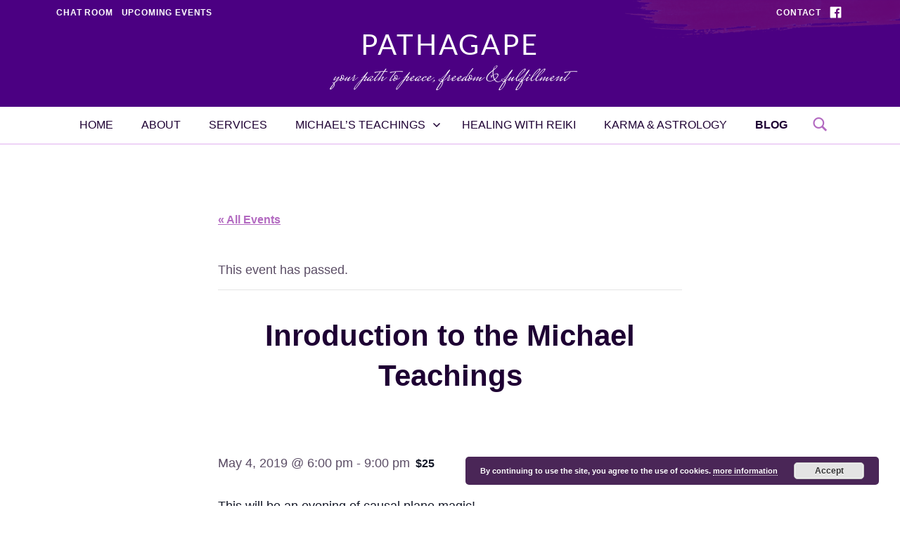

--- FILE ---
content_type: text/html; charset=UTF-8
request_url: https://www.pathagape.com/event/may-4-michael-teachings-channeling-meetup-san-diego-ca/
body_size: 18323
content:
<!doctype html>
<html id="master" lang="en-US">
<head>
	<meta charset="UTF-8">
	<meta name="viewport" content="width=device-width, initial-scale=1">
	<link rel="profile" href="http://gmpg.org/xfn/11">

	<link rel='stylesheet' id='tribe-events-views-v2-bootstrap-datepicker-styles-css' href='https://www.pathagape.com/wp-content/plugins/the-events-calendar/vendor/bootstrap-datepicker/css/bootstrap-datepicker.standalone.min.css?ver=6.15.13' type='text/css' media='all' />
<link rel='stylesheet' id='tec-variables-skeleton-css' href='https://www.pathagape.com/wp-content/plugins/the-events-calendar/common/build/css/variables-skeleton.css?ver=6.10.1' type='text/css' media='all' />
<link rel='stylesheet' id='tribe-common-skeleton-style-css' href='https://www.pathagape.com/wp-content/plugins/the-events-calendar/common/build/css/common-skeleton.css?ver=6.10.1' type='text/css' media='all' />
<link rel='stylesheet' id='tribe-tooltipster-css-css' href='https://www.pathagape.com/wp-content/plugins/the-events-calendar/common/vendor/tooltipster/tooltipster.bundle.min.css?ver=6.10.1' type='text/css' media='all' />
<link rel='stylesheet' id='tribe-events-views-v2-skeleton-css' href='https://www.pathagape.com/wp-content/plugins/the-events-calendar/build/css/views-skeleton.css?ver=6.15.13' type='text/css' media='all' />
<link rel='stylesheet' id='tec-variables-full-css' href='https://www.pathagape.com/wp-content/plugins/the-events-calendar/common/build/css/variables-full.css?ver=6.10.1' type='text/css' media='all' />
<link rel='stylesheet' id='tribe-common-full-style-css' href='https://www.pathagape.com/wp-content/plugins/the-events-calendar/common/build/css/common-full.css?ver=6.10.1' type='text/css' media='all' />
<link rel='stylesheet' id='tribe-events-views-v2-full-css' href='https://www.pathagape.com/wp-content/plugins/the-events-calendar/build/css/views-full.css?ver=6.15.13' type='text/css' media='all' />
<link rel='stylesheet' id='tribe-events-views-v2-print-css' href='https://www.pathagape.com/wp-content/plugins/the-events-calendar/build/css/views-print.css?ver=6.15.13' type='text/css' media='print' />
<meta name='robots' content='index, follow, max-image-preview:large, max-snippet:-1, max-video-preview:-1' />

	<!-- This site is optimized with the Yoast SEO Premium plugin v20.10 (Yoast SEO v26.6) - https://yoast.com/wordpress/plugins/seo/ -->
	<title>Inroduction to the Michael Teachings - PathAgape</title>
	<link rel="canonical" href="https://www.pathagape.com/event/may-4-michael-teachings-channeling-meetup-san-diego-ca/" />
	<meta property="og:locale" content="en_US" />
	<meta property="og:type" content="article" />
	<meta property="og:title" content="Inroduction to the Michael Teachings" />
	<meta property="og:description" content="This will be an evening of causal plane magic! There will be an introduction to The Michael Teachings by long-time Michael student, Allan Conrad: Michael Teachings 101. Following the introduction, I will channel Michael on a topic (TBD), with time afterward when Michael will answer questions from selected audience members. Come get your causal plane on!" />
	<meta property="og:url" content="https://www.pathagape.com/event/may-4-michael-teachings-channeling-meetup-san-diego-ca/" />
	<meta property="og:site_name" content="PathAgape" />
	<meta property="article:modified_time" content="2019-02-16T20:56:07+00:00" />
	<meta name="twitter:card" content="summary_large_image" />
	<script type="application/ld+json" class="yoast-schema-graph">{"@context":"https://schema.org","@graph":[{"@type":"WebPage","@id":"https://www.pathagape.com/event/may-4-michael-teachings-channeling-meetup-san-diego-ca/","url":"https://www.pathagape.com/event/may-4-michael-teachings-channeling-meetup-san-diego-ca/","name":"Inroduction to the Michael Teachings - PathAgape","isPartOf":{"@id":"https://www.pathagape.com/#website"},"datePublished":"2019-02-15T10:12:22+00:00","dateModified":"2019-02-16T20:56:07+00:00","breadcrumb":{"@id":"https://www.pathagape.com/event/may-4-michael-teachings-channeling-meetup-san-diego-ca/#breadcrumb"},"inLanguage":"en-US","potentialAction":[{"@type":"ReadAction","target":["https://www.pathagape.com/event/may-4-michael-teachings-channeling-meetup-san-diego-ca/"]}]},{"@type":"BreadcrumbList","@id":"https://www.pathagape.com/event/may-4-michael-teachings-channeling-meetup-san-diego-ca/#breadcrumb","itemListElement":[{"@type":"ListItem","position":1,"name":"Home","item":"https://www.pathagape.com/"},{"@type":"ListItem","position":2,"name":"Events","item":"https://www.pathagape.com/upcoming-events/"},{"@type":"ListItem","position":3,"name":"Inroduction to the Michael Teachings"}]},{"@type":"WebSite","@id":"https://www.pathagape.com/#website","url":"https://www.pathagape.com/","name":"PathAgape","description":"Your Path to Peace, Freedom &amp; Fulfillment","potentialAction":[{"@type":"SearchAction","target":{"@type":"EntryPoint","urlTemplate":"https://www.pathagape.com/?s={search_term_string}"},"query-input":{"@type":"PropertyValueSpecification","valueRequired":true,"valueName":"search_term_string"}}],"inLanguage":"en-US"},{"@type":"Event","name":"Inroduction to the Michael Teachings","description":"This will be an evening of causal plane magic! There will be an introduction to The Michael Teachings by long-time Michael student, Allan Conrad: Michael Teachings 101. Following the introduction, I will channel Michael on a topic (TBD), with time afterward when Michael will answer questions from selected audience members. Come get your causal plane on!","url":"https://www.pathagape.com/event/may-4-michael-teachings-channeling-meetup-san-diego-ca/","eventAttendanceMode":"https://schema.org/OfflineEventAttendanceMode","eventStatus":"https://schema.org/EventScheduled","startDate":"2019-05-04T18:00:00-07:00","endDate":"2019-05-04T21:00:00-07:00","location":{"@type":"Place","name":"Sleep Bedder at Sommeil 2867 El Cajon Blvd, North Park, San Diego, CA 92104","description":"","url":"","address":{"@type":"PostalAddress","addressRegion":"CA","addressCountry":"United States"},"telephone":"6192872337","sameAs":""},"offers":{"@type":"Offer","price":"25","priceCurrency":"USD","url":"https://www.pathagape.com/event/may-4-michael-teachings-channeling-meetup-san-diego-ca/","category":"primary","availability":"inStock","validFrom":"2019-02-15T00:00:00+00:00"},"@id":"https://www.pathagape.com/event/may-4-michael-teachings-channeling-meetup-san-diego-ca/#event","mainEntityOfPage":{"@id":"https://www.pathagape.com/event/may-4-michael-teachings-channeling-meetup-san-diego-ca/"}}]}</script>
	<!-- / Yoast SEO Premium plugin. -->


<link rel='dns-prefetch' href='//www.pathagape.com' />
<link rel="alternate" type="application/rss+xml" title="PathAgape &raquo; Feed" href="https://www.pathagape.com/feed/" />
<link rel="alternate" type="application/rss+xml" title="PathAgape &raquo; Comments Feed" href="https://www.pathagape.com/comments/feed/" />
<link rel="alternate" type="text/calendar" title="PathAgape &raquo; iCal Feed" href="https://www.pathagape.com/upcoming-events/?ical=1" />
<link rel="alternate" type="application/rss+xml" title="PathAgape &raquo; Inroduction to the Michael Teachings Comments Feed" href="https://www.pathagape.com/event/may-4-michael-teachings-channeling-meetup-san-diego-ca/feed/" />
<link rel="alternate" title="oEmbed (JSON)" type="application/json+oembed" href="https://www.pathagape.com/wp-json/oembed/1.0/embed?url=https%3A%2F%2Fwww.pathagape.com%2Fevent%2Fmay-4-michael-teachings-channeling-meetup-san-diego-ca%2F" />
<link rel="alternate" title="oEmbed (XML)" type="text/xml+oembed" href="https://www.pathagape.com/wp-json/oembed/1.0/embed?url=https%3A%2F%2Fwww.pathagape.com%2Fevent%2Fmay-4-michael-teachings-channeling-meetup-san-diego-ca%2F&#038;format=xml" />
<style id='wp-img-auto-sizes-contain-inline-css' type='text/css'>
img:is([sizes=auto i],[sizes^="auto," i]){contain-intrinsic-size:3000px 1500px}
/*# sourceURL=wp-img-auto-sizes-contain-inline-css */
</style>
<link rel='stylesheet' id='tribe-events-v2-single-skeleton-css' href='https://www.pathagape.com/wp-content/plugins/the-events-calendar/build/css/tribe-events-single-skeleton.css?ver=6.15.13' type='text/css' media='all' />
<link rel='stylesheet' id='tribe-events-v2-single-skeleton-full-css' href='https://www.pathagape.com/wp-content/plugins/the-events-calendar/build/css/tribe-events-single-full.css?ver=6.15.13' type='text/css' media='all' />
<style id='wp-emoji-styles-inline-css' type='text/css'>

	img.wp-smiley, img.emoji {
		display: inline !important;
		border: none !important;
		box-shadow: none !important;
		height: 1em !important;
		width: 1em !important;
		margin: 0 0.07em !important;
		vertical-align: -0.1em !important;
		background: none !important;
		padding: 0 !important;
	}
/*# sourceURL=wp-emoji-styles-inline-css */
</style>
<link rel='stylesheet' id='wp-block-library-css' href='https://www.pathagape.com/wp-includes/css/dist/block-library/style.min.css?ver=6.9' type='text/css' media='all' />
<style id='global-styles-inline-css' type='text/css'>
:root{--wp--preset--aspect-ratio--square: 1;--wp--preset--aspect-ratio--4-3: 4/3;--wp--preset--aspect-ratio--3-4: 3/4;--wp--preset--aspect-ratio--3-2: 3/2;--wp--preset--aspect-ratio--2-3: 2/3;--wp--preset--aspect-ratio--16-9: 16/9;--wp--preset--aspect-ratio--9-16: 9/16;--wp--preset--color--black: #000000;--wp--preset--color--cyan-bluish-gray: #abb8c3;--wp--preset--color--white: #ffffff;--wp--preset--color--pale-pink: #f78da7;--wp--preset--color--vivid-red: #cf2e2e;--wp--preset--color--luminous-vivid-orange: #ff6900;--wp--preset--color--luminous-vivid-amber: #fcb900;--wp--preset--color--light-green-cyan: #7bdcb5;--wp--preset--color--vivid-green-cyan: #00d084;--wp--preset--color--pale-cyan-blue: #8ed1fc;--wp--preset--color--vivid-cyan-blue: #0693e3;--wp--preset--color--vivid-purple: #9b51e0;--wp--preset--gradient--vivid-cyan-blue-to-vivid-purple: linear-gradient(135deg,rgb(6,147,227) 0%,rgb(155,81,224) 100%);--wp--preset--gradient--light-green-cyan-to-vivid-green-cyan: linear-gradient(135deg,rgb(122,220,180) 0%,rgb(0,208,130) 100%);--wp--preset--gradient--luminous-vivid-amber-to-luminous-vivid-orange: linear-gradient(135deg,rgb(252,185,0) 0%,rgb(255,105,0) 100%);--wp--preset--gradient--luminous-vivid-orange-to-vivid-red: linear-gradient(135deg,rgb(255,105,0) 0%,rgb(207,46,46) 100%);--wp--preset--gradient--very-light-gray-to-cyan-bluish-gray: linear-gradient(135deg,rgb(238,238,238) 0%,rgb(169,184,195) 100%);--wp--preset--gradient--cool-to-warm-spectrum: linear-gradient(135deg,rgb(74,234,220) 0%,rgb(151,120,209) 20%,rgb(207,42,186) 40%,rgb(238,44,130) 60%,rgb(251,105,98) 80%,rgb(254,248,76) 100%);--wp--preset--gradient--blush-light-purple: linear-gradient(135deg,rgb(255,206,236) 0%,rgb(152,150,240) 100%);--wp--preset--gradient--blush-bordeaux: linear-gradient(135deg,rgb(254,205,165) 0%,rgb(254,45,45) 50%,rgb(107,0,62) 100%);--wp--preset--gradient--luminous-dusk: linear-gradient(135deg,rgb(255,203,112) 0%,rgb(199,81,192) 50%,rgb(65,88,208) 100%);--wp--preset--gradient--pale-ocean: linear-gradient(135deg,rgb(255,245,203) 0%,rgb(182,227,212) 50%,rgb(51,167,181) 100%);--wp--preset--gradient--electric-grass: linear-gradient(135deg,rgb(202,248,128) 0%,rgb(113,206,126) 100%);--wp--preset--gradient--midnight: linear-gradient(135deg,rgb(2,3,129) 0%,rgb(40,116,252) 100%);--wp--preset--font-size--small: 13px;--wp--preset--font-size--medium: 20px;--wp--preset--font-size--large: 36px;--wp--preset--font-size--x-large: 42px;--wp--preset--spacing--20: 0.44rem;--wp--preset--spacing--30: 0.67rem;--wp--preset--spacing--40: 1rem;--wp--preset--spacing--50: 1.5rem;--wp--preset--spacing--60: 2.25rem;--wp--preset--spacing--70: 3.38rem;--wp--preset--spacing--80: 5.06rem;--wp--preset--shadow--natural: 6px 6px 9px rgba(0, 0, 0, 0.2);--wp--preset--shadow--deep: 12px 12px 50px rgba(0, 0, 0, 0.4);--wp--preset--shadow--sharp: 6px 6px 0px rgba(0, 0, 0, 0.2);--wp--preset--shadow--outlined: 6px 6px 0px -3px rgb(255, 255, 255), 6px 6px rgb(0, 0, 0);--wp--preset--shadow--crisp: 6px 6px 0px rgb(0, 0, 0);}:where(.is-layout-flex){gap: 0.5em;}:where(.is-layout-grid){gap: 0.5em;}body .is-layout-flex{display: flex;}.is-layout-flex{flex-wrap: wrap;align-items: center;}.is-layout-flex > :is(*, div){margin: 0;}body .is-layout-grid{display: grid;}.is-layout-grid > :is(*, div){margin: 0;}:where(.wp-block-columns.is-layout-flex){gap: 2em;}:where(.wp-block-columns.is-layout-grid){gap: 2em;}:where(.wp-block-post-template.is-layout-flex){gap: 1.25em;}:where(.wp-block-post-template.is-layout-grid){gap: 1.25em;}.has-black-color{color: var(--wp--preset--color--black) !important;}.has-cyan-bluish-gray-color{color: var(--wp--preset--color--cyan-bluish-gray) !important;}.has-white-color{color: var(--wp--preset--color--white) !important;}.has-pale-pink-color{color: var(--wp--preset--color--pale-pink) !important;}.has-vivid-red-color{color: var(--wp--preset--color--vivid-red) !important;}.has-luminous-vivid-orange-color{color: var(--wp--preset--color--luminous-vivid-orange) !important;}.has-luminous-vivid-amber-color{color: var(--wp--preset--color--luminous-vivid-amber) !important;}.has-light-green-cyan-color{color: var(--wp--preset--color--light-green-cyan) !important;}.has-vivid-green-cyan-color{color: var(--wp--preset--color--vivid-green-cyan) !important;}.has-pale-cyan-blue-color{color: var(--wp--preset--color--pale-cyan-blue) !important;}.has-vivid-cyan-blue-color{color: var(--wp--preset--color--vivid-cyan-blue) !important;}.has-vivid-purple-color{color: var(--wp--preset--color--vivid-purple) !important;}.has-black-background-color{background-color: var(--wp--preset--color--black) !important;}.has-cyan-bluish-gray-background-color{background-color: var(--wp--preset--color--cyan-bluish-gray) !important;}.has-white-background-color{background-color: var(--wp--preset--color--white) !important;}.has-pale-pink-background-color{background-color: var(--wp--preset--color--pale-pink) !important;}.has-vivid-red-background-color{background-color: var(--wp--preset--color--vivid-red) !important;}.has-luminous-vivid-orange-background-color{background-color: var(--wp--preset--color--luminous-vivid-orange) !important;}.has-luminous-vivid-amber-background-color{background-color: var(--wp--preset--color--luminous-vivid-amber) !important;}.has-light-green-cyan-background-color{background-color: var(--wp--preset--color--light-green-cyan) !important;}.has-vivid-green-cyan-background-color{background-color: var(--wp--preset--color--vivid-green-cyan) !important;}.has-pale-cyan-blue-background-color{background-color: var(--wp--preset--color--pale-cyan-blue) !important;}.has-vivid-cyan-blue-background-color{background-color: var(--wp--preset--color--vivid-cyan-blue) !important;}.has-vivid-purple-background-color{background-color: var(--wp--preset--color--vivid-purple) !important;}.has-black-border-color{border-color: var(--wp--preset--color--black) !important;}.has-cyan-bluish-gray-border-color{border-color: var(--wp--preset--color--cyan-bluish-gray) !important;}.has-white-border-color{border-color: var(--wp--preset--color--white) !important;}.has-pale-pink-border-color{border-color: var(--wp--preset--color--pale-pink) !important;}.has-vivid-red-border-color{border-color: var(--wp--preset--color--vivid-red) !important;}.has-luminous-vivid-orange-border-color{border-color: var(--wp--preset--color--luminous-vivid-orange) !important;}.has-luminous-vivid-amber-border-color{border-color: var(--wp--preset--color--luminous-vivid-amber) !important;}.has-light-green-cyan-border-color{border-color: var(--wp--preset--color--light-green-cyan) !important;}.has-vivid-green-cyan-border-color{border-color: var(--wp--preset--color--vivid-green-cyan) !important;}.has-pale-cyan-blue-border-color{border-color: var(--wp--preset--color--pale-cyan-blue) !important;}.has-vivid-cyan-blue-border-color{border-color: var(--wp--preset--color--vivid-cyan-blue) !important;}.has-vivid-purple-border-color{border-color: var(--wp--preset--color--vivid-purple) !important;}.has-vivid-cyan-blue-to-vivid-purple-gradient-background{background: var(--wp--preset--gradient--vivid-cyan-blue-to-vivid-purple) !important;}.has-light-green-cyan-to-vivid-green-cyan-gradient-background{background: var(--wp--preset--gradient--light-green-cyan-to-vivid-green-cyan) !important;}.has-luminous-vivid-amber-to-luminous-vivid-orange-gradient-background{background: var(--wp--preset--gradient--luminous-vivid-amber-to-luminous-vivid-orange) !important;}.has-luminous-vivid-orange-to-vivid-red-gradient-background{background: var(--wp--preset--gradient--luminous-vivid-orange-to-vivid-red) !important;}.has-very-light-gray-to-cyan-bluish-gray-gradient-background{background: var(--wp--preset--gradient--very-light-gray-to-cyan-bluish-gray) !important;}.has-cool-to-warm-spectrum-gradient-background{background: var(--wp--preset--gradient--cool-to-warm-spectrum) !important;}.has-blush-light-purple-gradient-background{background: var(--wp--preset--gradient--blush-light-purple) !important;}.has-blush-bordeaux-gradient-background{background: var(--wp--preset--gradient--blush-bordeaux) !important;}.has-luminous-dusk-gradient-background{background: var(--wp--preset--gradient--luminous-dusk) !important;}.has-pale-ocean-gradient-background{background: var(--wp--preset--gradient--pale-ocean) !important;}.has-electric-grass-gradient-background{background: var(--wp--preset--gradient--electric-grass) !important;}.has-midnight-gradient-background{background: var(--wp--preset--gradient--midnight) !important;}.has-small-font-size{font-size: var(--wp--preset--font-size--small) !important;}.has-medium-font-size{font-size: var(--wp--preset--font-size--medium) !important;}.has-large-font-size{font-size: var(--wp--preset--font-size--large) !important;}.has-x-large-font-size{font-size: var(--wp--preset--font-size--x-large) !important;}
/*# sourceURL=global-styles-inline-css */
</style>

<style id='classic-theme-styles-inline-css' type='text/css'>
/*! This file is auto-generated */
.wp-block-button__link{color:#fff;background-color:#32373c;border-radius:9999px;box-shadow:none;text-decoration:none;padding:calc(.667em + 2px) calc(1.333em + 2px);font-size:1.125em}.wp-block-file__button{background:#32373c;color:#fff;text-decoration:none}
/*# sourceURL=/wp-includes/css/classic-themes.min.css */
</style>
<link rel='stylesheet' id='contact-form-7-css' href='https://www.pathagape.com/wp-content/plugins/contact-form-7/includes/css/styles.css?ver=6.1.4' type='text/css' media='all' />
<style id='contact-form-7-inline-css' type='text/css'>
.wpcf7 .wpcf7-recaptcha iframe {margin-bottom: 0;}.wpcf7 .wpcf7-recaptcha[data-align="center"] > div {margin: 0 auto;}.wpcf7 .wpcf7-recaptcha[data-align="right"] > div {margin: 0 0 0 auto;}
/*# sourceURL=contact-form-7-inline-css */
</style>
<link rel='stylesheet' id='crimson-rose-body-font-css' href='https://www.pathagape.com/wp-content/themes/crimson-rose/fonts/lato/stylesheet.css?ver=2.42' type='text/css' media='all' />
<link rel='stylesheet' id='crimson-rose-accent-font-css' href='https://www.pathagape.com/wp-content/themes/crimson-rose/fonts/mrs-saint-delafield/stylesheet.css?ver=2.42' type='text/css' media='all' />
<link rel='stylesheet' id='genericons-neue-css' href='https://www.pathagape.com/wp-content/themes/crimson-rose/fonts/genericons-neue/genericons-neue.css?ver=2.42' type='text/css' media='all' />
<link rel='stylesheet' id='social-logos-css' href='https://www.pathagape.com/wp-content/themes/crimson-rose/fonts/social-logos/social-logos.css?ver=2.42' type='text/css' media='all' />
<link rel='stylesheet' id='crimson-rose-style-css' href='https://www.pathagape.com/wp-content/themes/crimson-rose/style.css?ver=2.42' type='text/css' media='all' />
<style id='crimson-rose-style-inline-css' type='text/css'>
/* WP Customizer start */

.entry-content a:visited,
.entry-content a:focus,
.entry-content a:active,
.entry-content a {
	color: #b36ac1; /*id:link_color*/
}

.entry-content a:hover,
.accordion-item h3:hover,
#master a.more-link:hover,
#master h1 a:hover,
#master h2 a:hover,
#master h3 a:hover,
#master h4 a:hover,
#master h5 a:hover,
#master h6 a:hover,
#master a:hover h1,
#master a:hover h2,
#master a:hover h3,
#master a:hover h4,
#master a:hover h5,
#master a:hover h6,
#master .post-navigation a:hover .post-title,
#master .widget ul a:hover,
a:hover {
	color: #b783c1; /*id:link_hover_color*/
}

#master .woocommerce a.remove:hover {
	color: #b783c1 !important; /*id:link_hover_color*/
}

#master .affwp-affiliate-dashboard-tab.active a,
#master .main-menu .current_page_parent > a,
#master .main-menu .current-menu-parent > a,
#master .main-menu .current_page_item > a,
#master .main-menu .current-menu-item > a,
#master .main-menu .current_page_ancestor > a,
#master .main-menu .current-menu-ancestor > a,
#master .content-callout__content .content-callout__text ul li:before,
#master .menu-toggle i,
#master .entry-cat-meta span > a {
	color: #b36ac1; /*id:primary_color*/
}

#master .wc-shortcodes-box-inverse {
	border-color: #b36ac1; /*id:primary_color*/
}

#master #affwp-affiliate-dashboard-tabs .affwp-affiliate-dashboard-tab.active a:hover,
#master .main-menu .current_page_parent > a:hover,
#master .main-menu .current-menu-parent > a:hover,
#master .main-menu .current_page_item > a:hover,
#master .main-menu .current-menu-item > a:hover,
#master .main-menu .current_page_ancestor > a:hover,
#master .main-menu .current-menu-ancestor > a:hover,
#master .entry-cat-meta span > a:hover {
	color: #b987c1; /*id:primary_hover_color*/
}

#master .site-footer.has-footer-widgets {
	background-color: #fcf7f7; /*id:footer_background_color*/
}

#master .wc-stripe-checkout-button,
#master .wc-stripe-checkout-button:active,
#master .wc-stripe-checkout-button:focus,
#master .wp-block-button__link,
#master .wp-block-button__link:active,
#master .wp-block-button__link:focus,
#master .widget.null-instagram-feed > p.clear a,
#master .widget.null-instagram-feed > p.clear a:active,
#master .widget.null-instagram-feed > p.clear a:focus,
#master .woocommerce-product-search button[type="submit"],
#master .milestone-header,
#master .grofile-full-link,
#master .flickr-more,
#master #eu-cookie-law input,
#master .onsale,
#master .wc-shortcodes-box-primary,
#master .wc-shortcodes-button,
#master .wc-shortcodes-button:active,
#master .wc-shortcodes-button:focus,
#master #jp-relatedposts .jp-relatedposts-headline em,
#master #infinite-handle span button,
#master #infinite-handle span button:active,
#master #infinite-handle span button:focus,
#master .woocommerce #respond input#submit,
#master .woocommerce #respond input#submit:active,
#master .woocommerce #respond input#submit:focus,
#master .woocommerce small.note,
#master .woocommerce-store-notice,
#master p.demo_store,
#master .comment-reply-link,
#master .woocommerce-pagination ul a,
#master .comment-navigation .nav-links a,
#master .posts-navigation .nav-links a,
#master .entry-cat-meta ul a,
#master .sd-social-text .sd-content ul li a,
#master .sd-social-icon-text .sd-content ul li a,
#master .sd-social-icon .sd-content ul li a,
#master .content-divider .line,
#master #secondary .widget:before,
#master .button.alt,
#master .button,
#master .addresses .edit,
#master input[type="button"],
#master input[type="reset"],
#master input[type="submit"],
#master .comment-reply-link:focus,
#master .woocommerce-pagination ul a:focus,
#master .comment-navigation .nav-links a:focus,
#master .posts-navigation .nav-links a:focus,
#master .sd-social-icon .sd-content ul li a:focus,
#master .button.alt:focus,
#master .button:focus,
#master input[type="button"]:focus,
#master input[type="reset"]:focus,
#master input[type="submit"]:focus,
#master .comment-reply-link:active,
#master .woocommerce-pagination ul a:active,
#master .comment-navigation .nav-links a:active,
#master .posts-navigation .nav-links a:active,
#master .sd-social-icon .sd-content ul li a:active,
#master .button.alt:active,
#master .button:active,
#master input[type="button"]:active,
#master input[type="reset"]:active,
#master input[type="submit"]:active {
	background-color: #b36ac1; /*id:primary_color*/
}

#master .wc-stripe-checkout-button:hover,
#master .wp-block-button__link:hover,
#master .widget.null-instagram-feed > p.clear a:hover,
#master .woocommerce-product-search button[type="submit"]:hover,
#master .grofile-full-link:hover,
#master .flickr-more:hover,
#master #eu-cookie-law input:hover,
#master .wc-shortcodes-button:hover,
#master #infinite-handle span button:hover,
#master .woocommerce #respond input#submit:hover,
#master .comment-reply-link:hover,
#master .woocommerce-pagination ul span,
#master .woocommerce-pagination ul a:hover,
#master .comment-navigation .nav-links a:hover,
#master .posts-navigation .nav-links a:hover,
#master .entry-cat-meta ul a:hover,
#master .sd-social-text .sd-content ul li a:hover,
#master .sd-social-icon-text .sd-content ul li a:hover,
#master .sd-social-icon .sd-content ul li a:hover,
#master .button.alt:hover,
#master .button:hover,
#master .addresses .edit:hover,
#master input[type="button"]:hover,
#master input[type="reset"]:hover,
#master input[type="submit"]:hover {
	background-color: #b987c1; /*id:primary_hover_color*/
}

.search .archive-page-header,
.archive .archive-page-header {
	background-color: #fcf7f7; /*id:archive_background_color*/
}

.site-branding {
	padding-top: 0px;padding-top: 0rem; /*id:heading_padding_top*/
	padding-bottom: 20px;padding-bottom: 1.25rem; /*id:heading_padding_bottom*/
}

.site-header-inner {
	background-position: calc(50% + 449px) top; /*id:top_header_background_offset*/
}

@media screen and (max-width: 1050px) {
	.site-header-inner {
		background-position: calc(50% + 424px) top; /*id:top_header_background_offset_1*/
	}
}

@media screen and (max-width: 1000px) {
	.site-header-inner {
		background-position: calc(50% + 399px) top; /*id:top_header_background_offset_2*/
	}
}

@media screen and (max-width: 950px) {
	.site-header-inner {
		background-position: calc(50% + 374px) top; /*id:top_header_background_offset_3*/
	}
}
@media (min-width: 800px) {
	#master .page.has-post-thumbnail .page-image-header-background {
		height: 400px; /*id:page_image_header_height*/
	}

	#master .page.has-post-thumbnail .site-content {
		padding-top: 300px; /*id:page_image_header_height_1*/
	}
}
/* WP Customizer end */
/*# sourceURL=crimson-rose-style-inline-css */
</style>
<link rel='stylesheet' id='bx2slider-css' href='https://www.pathagape.com/wp-content/themes/crimson-rose/inc/vendors/bx2slider/css/jquery.bx2slider.css?ver=2.42' type='text/css' media='all' />
<link rel='stylesheet' id='fo-fonts-declaration-css' href='https://www.pathagape.com/wp-content/uploads/font-organizer/fo-declarations.css?ver=6.9' type='text/css' media='all' />
<link rel='stylesheet' id='fo-fonts-elements-css' href='https://www.pathagape.com/wp-content/uploads/font-organizer/fo-elements.css?ver=6.9' type='text/css' media='all' />
<link rel='stylesheet' id='heateor_sss_frontend_css-css' href='https://www.pathagape.com/wp-content/plugins/sassy-social-share/public/css/sassy-social-share-public.css?ver=3.3.79' type='text/css' media='all' />
<style id='heateor_sss_frontend_css-inline-css' type='text/css'>
.heateor_sss_button_instagram span.heateor_sss_svg,a.heateor_sss_instagram span.heateor_sss_svg{background:radial-gradient(circle at 30% 107%,#fdf497 0,#fdf497 5%,#fd5949 45%,#d6249f 60%,#285aeb 90%)}.heateor_sss_horizontal_sharing .heateor_sss_svg,.heateor_sss_standard_follow_icons_container .heateor_sss_svg{color:#fff;border-width:0px;border-style:solid;border-color:transparent}.heateor_sss_horizontal_sharing .heateorSssTCBackground{color:#666}.heateor_sss_horizontal_sharing span.heateor_sss_svg:hover,.heateor_sss_standard_follow_icons_container span.heateor_sss_svg:hover{border-color:transparent;}.heateor_sss_vertical_sharing span.heateor_sss_svg,.heateor_sss_floating_follow_icons_container span.heateor_sss_svg{color:#fff;border-width:0px;border-style:solid;border-color:transparent;}.heateor_sss_vertical_sharing .heateorSssTCBackground{color:#666;}.heateor_sss_vertical_sharing span.heateor_sss_svg:hover,.heateor_sss_floating_follow_icons_container span.heateor_sss_svg:hover{border-color:transparent;}@media screen and (max-width:783px) {.heateor_sss_vertical_sharing{display:none!important}}
/*# sourceURL=heateor_sss_frontend_css-inline-css */
</style>
<script type="text/javascript" src="https://www.pathagape.com/wp-includes/js/jquery/jquery.min.js?ver=3.7.1" id="jquery-core-js"></script>
<script type="text/javascript" src="https://www.pathagape.com/wp-includes/js/jquery/jquery-migrate.min.js?ver=3.4.1" id="jquery-migrate-js"></script>
<script type="text/javascript" src="https://www.pathagape.com/wp-content/plugins/the-events-calendar/common/build/js/tribe-common.js?ver=9c44e11f3503a33e9540" id="tribe-common-js"></script>
<script type="text/javascript" src="https://www.pathagape.com/wp-content/plugins/the-events-calendar/build/js/views/breakpoints.js?ver=4208de2df2852e0b91ec" id="tribe-events-views-v2-breakpoints-js"></script>
<link rel="https://api.w.org/" href="https://www.pathagape.com/wp-json/" /><link rel="alternate" title="JSON" type="application/json" href="https://www.pathagape.com/wp-json/wp/v2/tribe_events/2906" /><link rel="EditURI" type="application/rsd+xml" title="RSD" href="https://www.pathagape.com/xmlrpc.php?rsd" />
<link rel='shortlink' href='https://www.pathagape.com/?p=2906' />
	<script type='text/javascript'>
				quoteRotator = {
					i: 1,
					quotes: [
					],
					numQuotes: 0,
					fadeDuration: 3,
					fadeoutDuration: 2,
					delay: 8,
					quotesInit: function(){
						if (this.numQuotes < 1){
							document.getElementById('quoterotator').innerHTML="No Quotes Found";
						} else {
							this.quoteRotate();
							setInterval('quoteRotator.quoteRotate()', (this.fadeDuration + this.fadeoutDuration + this.delay) * 1000);
						}
					},
					quoteRotate: function(){
						jQuery('#quoterotator').hide().html(this.quotes[this.i - 1]).fadeIn(this.fadeDuration * 1000).css('filter','').delay(this.delay * 1000).fadeOut(this.fadeoutDuration * 1000);
						this.i = this.i % (this.numQuotes) + 1;
					}
	
				}
			</script><script src='https://www.google.com/recaptcha/api.js'></script>

<!-- Global site tag (gtag.js) - Google Analytics -->
<script async src="https://www.googletagmanager.com/gtag/js?id=UA-133408834-1"></script>
<script>
  window.dataLayer = window.dataLayer || [];
  function gtag(){dataLayer.push(arguments);}
  gtag('js', new Date());

  gtag('config', 'UA-133408834-1');
</script>

<!-- Facebook Pixel Code -->
<script>
  !function(f,b,e,v,n,t,s)
  {if(f.fbq)return;n=f.fbq=function(){n.callMethod?
  n.callMethod.apply(n,arguments):n.queue.push(arguments)};
  if(!f._fbq)f._fbq=n;n.push=n;n.loaded=!0;n.version='2.0';
  n.queue=[];t=b.createElement(e);t.async=!0;
  t.src=v;s=b.getElementsByTagName(e)[0];
  s.parentNode.insertBefore(t,s)}(window, document,'script',
  'https://connect.facebook.net/en_US/fbevents.js');
  fbq('init', '1237524859737998');
  fbq('track', 'PageView');
</script>
<noscript><img height="1" width="1" style="display:none"
  src="https://www.facebook.com/tr?id=1237524859737998&ev=PageView&noscript=1"
/></noscript>
<!-- End Facebook Pixel Code -->
<meta name="tec-api-version" content="v1"><meta name="tec-api-origin" content="https://www.pathagape.com"><link rel="alternate" href="https://www.pathagape.com/wp-json/tribe/events/v1/events/2906" /><link rel="icon" href="https://www.pathagape.com/wp-content/uploads/2019/02/cropped-PathAgape-favicon-32x32.jpg" sizes="32x32" />
<link rel="icon" href="https://www.pathagape.com/wp-content/uploads/2019/02/cropped-PathAgape-favicon-192x192.jpg" sizes="192x192" />
<link rel="apple-touch-icon" href="https://www.pathagape.com/wp-content/uploads/2019/02/cropped-PathAgape-favicon-180x180.jpg" />
<meta name="msapplication-TileImage" content="https://www.pathagape.com/wp-content/uploads/2019/02/cropped-PathAgape-favicon-270x270.jpg" />
		<style type="text/css" id="wp-custom-css">
			body, input {
	font-family: "Open Sans", sans-serif;
	color: #5b4d65;
}

.site-boundary {
	max-width: 75rem;
}


blockquote {
   margin: 0px 60px;	
}

blockquote p {
   margin: 10px 0;
}

blockquote:before {
	left: -50;
	font-size: 4rem;
	font-family: "Lato", sans-serif;
}


.header-background-image-color-red .site-header-inner {
	background-color: indigo;
}

#master .site-branding .site-title a, #master .site-branding .site-title a:hover, .site-branding .site-description {
    color: #ffffff;
}


.top-header .header-menu .menu > li:first-child a:hover, .top-header .social-navigation a:hover::before, .main-menu ul ul a:hover
{
	color: #966b8d;
}

.main-menu ul a {
	    letter-spacing: normal;
}
.main-menu ul ul a {
    border-bottom: 2px solid #eed3f7;
	font-size: 0.9em;
	    letter-spacing: normal;
}

.main-menu ul ul {
	width:100%;
}

.main-menu ul ul {
	border-top: 2px solid #eed3f7;
}

.main-menu a, .main-menu ul ul a {
	color: #1e0033 !important;
}

.main-menu a:hover, .main-menu ul ul a:hover {
	color: #542d6f !important;
}

a {
	color: #b36ac1;
}


.entry-content a:hover, .accordion-item h3:hover, #master a.more-link:hover, #master h1 a:hover, #master h2 a:hover, #master h3 a:hover, #master h4 a:hover, #master h5 a:hover, #master h6 a:hover, #master a:hover h1, #master a:hover h2, #master a:hover h3, #master a:hover h4, #master a:hover h5, #master a:hover h6, #master .post-navigation a:hover .post-title, #master .widget ul a:hover, a:hover {
	color: #1e0033a3;
}

.main-navigation {
	border-bottom: 2px solid #eed3f7;
}

.entry-meta a, .entry-meta a:visited, .entry-meta a:focus, .entry-meta a:active {
	color: #542d6f;
}

.grid .hentry .entry-title a, .blog .hentry .entry-title, .blog .hentry .entry-title a {
	color: #444;
}

.entry-meta a:hover {
	color: #b36ac1 !important;
}

.widget ul a {
	color: #5b4d65;
}

.widget .widget-title, .entry-footer .comment-display span, .entry-footer .entry-footer-meta span {
	color: #1e0033;
}

.entry-footer .comment-display a, .entry-footer .comment-display a:active, .entry-footer .comment-display a:visited, .entry-footer .comment-display a:focus, .entry-footer .entry-footer-meta a, .entry-footer .entry-footer-meta a:active, .entry-footer .entry-footer-meta a:visited, .entry-footer .entry-footer-meta a:focus, .comment-reply-title, .comment-form label, .post-navigation .meta-nav, .post-navigation span.meta-nav, .post-navigation span.post-title {
	color: #5b4d65;
	letter-spacing: normal;
}

.akismet_comment_form_privacy_notice p {
	font-size: 14px;
}


#secondary .widget:before {
	display: none;
}


.widget_top-posts ul:not(.widgets-list-layout) li:before, .widget_rss_links ul li:before, .widget_recent_entries ul li:before, #master .widget_authors ul ul li:before, .widget_product_categories ul li:before, .widget_categories ul li:before, .widget_pages ul li:before, .widget_nav_menu ul li:before, .widget_meta ul li:before, .widget_archive ul li:before{
	color: #fdde04;
}

#tertiary .widget#media_image-2 {
	margin-bottom: 10px;
}

#text-7 p, #text-5 p {
	text-align: center;
}

.footer-column .widget {
   letter-spacing: normal;
}


.widget ul {
	padding-left: 19px;
}

.widget ul#menu-quick-links,
.widget ul#menu-social-links-menu-2, #recent-posts-2 ul {
	padding-left: 0px;
	
}

.widget ul#menu-quick-links a,
.widget ul#menu-social-links-menu-2 a, #recent-posts-2 ul a, 
.top-header .header-menu .menu > li:first-child a, .top-header .social-navigation a:before
{
	color: #fff;
}

.widget ul#menu-social-links-menu-2 a:hover, #recent-posts-2 ul a:hover, 
.top-header .header-menu .menu > li:first-child a:hover, .top-header .social-navigation a:hover::before
{

	color: #886380;
}

.widget ul#menu-quick-links a:hover, #recent-posts-2 ul a:hover {
	opacity: 0.7;
	color: #fff !important;
}

.center, ul.heateor_sss_sharing_ul, ul.heateor_sss_follow_ul {
	    margin-left: auto;
    margin-right: auto;
    display: block;
}


.footer-column .widget {
	font-size: 16px;
}

#master .site-footer.has-footer-widgets {
	background-color: #1e0033;
	color: #fff;
	    background-image: url(https://www.pathagape.com/wp-content/uploads/2019/01/Michaels-teachings.jpg);
	background-size:cover;
}



.footer-column .widgettitle, .footer-column .widget-title {
	color: #fff;
}


.widget li > ul {
    margin-left: 0px;
}


.main-menu ul .current_page_parent > a, .main-menu ul .current-menu-parent > a, .main-menu ul .current_page_item > a, .main-menu ul .current-menu-item > a, .main-menu ul .current_page_ancestor > a, .main-menu ul .current-menu-ancestor > a {
	font-weight: 600;
}

@media only screen and (min-width: 700px) {

  /* Medium screen, non-retina */
.hentry h1 {
	padding-top: 1rem;
}

}


h1 {
  	font-size: 4rem;
}


h2 {
  	font-size: 3rem;
}


h3 {
  	font-size: 2.5rem;
}

h4 {
  	font-size: 2rem;
}

@media only screen and (max-width: 600px) {
h1 {
  	font-size: 2.5rem;
}
	
.page.has-post-thumbnail .page-image-header-background{
	background-size: auto;

}
}

@media screen and (max-width: 900px) {
	.footer-container {
		padding-bottom: 10px;
	}
}
/*
.widget .widgettitle, .widget .widget-title {
	border-bottom: 2px solid #fdde04;
}
*/

h1.h1-title, .page-header h1, .hentry h1, h2, .grid .hentry .entry-title a, .blog .hentry .entry-title, .blog .hentry .entry-title a, #master .h1, #master .h1 a:active, #master .h1 a:focus, #master .h1 a:visited, #master .h1 a, #master .h2, #master .h2 a:active, #master .h2 a:focus, #master .h2 a:visited, #master .h2 a, #master .h3, #master .h3 a:active, #master .h3 a:focus, #master .h3 a:visited, #master .h3 a, #master .h4, #master .h4 a:active, #master .h4 a:focus, #master .h4 a:visited, #master .h4 a, #master .h5, #master .h5 a:active, #master .h5 a:focus, #master .h5 a:visited, #master .h5 a, #master .h6, #master .h6 a:active, #master .h6 a:focus, #master .h6 a:visited, #master .h6 a, h1, h1 a:active, h1 a:focus, h1 a:visited, h1 a, h2, h2 a:active, h2 a:focus, h2 a:visited, h2 a, h3, h3 a:active, h3 a:focus, h3 a:visited, h3 a, h4, h4 a:active, h4 a:focus, h4 a:visited, h4 a, h5, h5 a:active, h5 a:focus, h5 a:visited, h5 a, h6, h6 a:active, h6 a:focus, h6 a:visited, h6 a {
	letter-spacing: normal;
	    font-weight: 600;
	color: #1e0033;
}


#master .crimson-rose-content-widget-collage .collage .slide-inner .no-custom-color .content-text * {
	display: none;
}


@media only screen and (max-width: 600px) {
	div .footer_left  {
	text-align: center;
		float: none;
}

div .footer_right  {
	text-align: center;
		float: none;
	
}
}


div .footer_left  {
	float: left;
	display: block;
}

div .footer_right  {
	float: right;
	display: block;
}

.footer_left, .footer_left a, .footer_right, .footer_right a  {
color: #fff; 
	opacity: 0.8;
	font-size: 0.8rem;
}


.footer_left a:hover {
color: #eae7e7; 
}


.site-info-wrapper, .top-header a {
	color: #fff;
	letter-spacing: normal;
	
}

.site-info-wrapper a  {
	color: #e2d3ec;
	
}
.site-info-wrapper a:hover, .top-header a:hover  {
	color: #ffffff;
}

.has-footer-widgets .site-info-wrapper {
	margin-top: 0px;
}

.content-callout-border-wrap {
    background-image: url('https://www.pathagape.com/wp-content/uploads/2019/01/Contact-Me-banner-PathAgape-1.jpg');
	height: 250px;
	background-size:cover;
  background-position: center;
	margin-bottom:50px;
}

.content-callout-border-wrap div.button-text {
	visibility: hidden;
}

#master .button {
    background-color: #ffffffed;
    border: 1px #1e0033 solid;
    color: #1e0033;
}

#master .button:hover {
	     background-color: #1e0033a3;
    border: 1px #1e003378 solid;
    color: #ffffff;
}

.slide slide-5 {
	height: 260px;
}

.content-callout-border-wrap img {
	height: 100%;
}


div.testimonial {
	padding-top: 30px;
}

div.testimonial>blockquote:before {
    font-size: 3rem;
		position: absolute;
  	top: -15px;
		left: -40px;
}
div.testimonial>blockquote {
    font-size: 30px;
	line-height: 1.4;
	margin-bottom: 45px;

}
div.right>p {  
	 font-size: 15px;
}


@media (min-width: 600px) {
	#master .wp-block-image .alignright, #master .wp-block-image.alignright, .alignright {    
		margin-top: 0;
    margin-bottom: 0;
		margin-right: 60px;
	}
}

div.right {
	text-align: right;
}

#testimonial_title h2 {
	text-align: center;
	font-weight: 600;
	margin-top: 30px;
	margin-bottom: 10px;
	
}

@media (max-width: 599px) {
	#master .wp-block-image .alignright, .alignright {
		float: right;
		margin-top: 10px;
		margin-left: 15px;
		margin-right: 15px;
		margin-bottom: 0px;
	}
	div.right>p {
		font-size: 13px;
	}
	div.testimonial>blockquote {
		font-size: 26px;
	}
	.image-banner-pic>h2 {
		font-size: 36px;
	}
}

div#testimonial-box-hp {
	margin-top: 60px;
	margin-bottom: 60px;
	box-shadow: 4px 4px 20px 1px rgba(183, 183, 183, 0.22);
	 padding-bottom: 20px;
	 padding-top: 10px;
}


.tribe-bar-disabled {
	display: none;
}

.tribe-events-title-bar>.hentry h1 {
	padding-bottom: 0px;
}

.crimson-rose-image-banner .image-banner-title-position-middle .widget-title {
	position: unset;
}

.crimson-rose-image-banner .image-banner-title-position-middle .widget-title span {
	background-color: #ffffff00; 
}


div.image-banner-wrapper {
	background-image: url('https://www.pathagape.com/wp-content/uploads/2019/02/pathagape-upcoming-events-1.jpg');
}

.image-banner-pic>h2 {
	color: #fff;
}
.crimson-rose-image-banner .image-banner-wrapper {
	height: 200px;
}

.crimson-rose-image-banner .image-banner-title-position-below .widget-title {
    padding-top: 70px;
}

#master .crimson-rose-image-banner .image-banner-title-position-middle a:hover .widget-title,
a.image-banner-pic:hover {
	color: #d6c1da;
}

		</style>
		<link rel='stylesheet' id='basecss-css' href='https://www.pathagape.com/wp-content/plugins/eu-cookie-law/css/style.css?ver=6.9' type='text/css' media='all' />
</head>

<body class="wp-singular tribe_events-template-default single single-tribe_events postid-2906 wp-theme-crimson-rose tribe-no-js page-template-crimson-rose tribe-filter-live no-sidebar display-sidebar-footer show-menu-arrows woocommerce-shop-truncate-titles header-background-image-color-red footer-background-image-color-red events-single tribe-events-style-full tribe-events-style-theme">
<div id="page" class="site">
	<a class="skip-link screen-reader-text" href="#content">Skip to content</a>

	<header id="masthead" class="site-header">
		<div class="site-header-inner">
			
<div class="top-header">
	<div class="site-boundary">
		<div class="top-left-header">
							<nav id="top-left-navigation" class="top-left-header-menu header-menu" role="navigation">
					<ul id="top-left-menu" class="menu"><li id="menu-item-2768" class="menu-item menu-item-type-post_type menu-item-object-page menu-item-2768"><a href="https://www.pathagape.com/chat-room/">Chat room</a></li>
<li id="menu-item-2913" class="menu-item menu-item-type-post_type menu-item-object-page current-menu-item current_page_item menu-item-2913"><a href="https://www.pathagape.com/upcoming-events/">Upcoming Events</a></li>
</ul>				</nav>
					</div>
		<div class="top-right-header">
							<nav class="social-navigation" role="navigation" aria-label="Footer Social Links Menu">
					<ul id="menu-social-links-menu" class="menu social-links-menu"><li id="menu-item-25" class="menu-item menu-item-type-custom menu-item-object-custom menu-item-25"><a class="social-logo social-logo__facebook" href="https://www.facebook.com/pathagape/"><span class="screen-reader-text">Facebook</span></a></li>
</ul>				</nav><!-- .social-navigation -->
			
							<nav id="top-right-navigation" class="top-right-header-menu header-menu" role="navigation">
					<ul id="top-right-menu" class="menu"><li id="menu-item-23" class="menu-item menu-item-type-post_type menu-item-object-page menu-item-23"><a href="https://www.pathagape.com/contact/">Contact</a></li>
</ul>				</nav>
					</div>
	</div>
</div>

			<div class="site-branding">
				<div class="site-boundary">
					
											<p class="site-title"><a href="https://www.pathagape.com/" rel="home">PathAgape</a></p>
					
																<p class="site-description">Your Path to Peace, Freedom &amp; Fulfillment</p>
									</div><!-- .site-boundary -->
			</div><!-- .site-branding -->
		</div><!-- .site-header-inner -->

		<div id="site-navigation" class="main-navigation">
			<div class="site-boundary">
						<button class="menu-toggle" aria-controls="primary-menu" aria-expanded="false">
							<span class="menu-label">Menu</span>
						<i class="genericons-neue"></i>
		</button>
		
				

				
	<nav class="mobile-search-navigation">
		<div class="container menu-search-form-container">
			<form role="search" method="get" class="search-form" action="https://www.pathagape.com/">
				<label>
					<span class="screen-reader-text">
						Search for:					</span>

					<input type="search" class="search-field" placeholder="Type keyword" title="Press Enter to submit your search" value="" name="s">
				</label>

				<button type="submit" class="search-submit">
					<i class="genericons-neue genericons-neue-search"></i>
					<span class="screen-reader-text">Search</span>
				</button>
			</form>
		</div>
	</nav>

				<nav class="main-menu in-menu-bar">
					<div class="menu-menu-1-container"><ul id="primary-menu" class="menu"><li id="menu-item-2273" class="menu-item menu-item-type-post_type menu-item-object-page menu-item-home menu-item-2273"><a href="https://www.pathagape.com/">Home</a></li>
<li id="menu-item-26" class="menu-item menu-item-type-post_type menu-item-object-page menu-item-26"><a href="https://www.pathagape.com/about/">About</a></li>
<li id="menu-item-33" class="menu-item menu-item-type-post_type menu-item-object-page menu-item-33"><a href="https://www.pathagape.com/services/">Services</a></li>
<li id="menu-item-1921" class="menu-item menu-item-type-post_type menu-item-object-page menu-item-has-children menu-item-1921"><a href="https://www.pathagape.com/michaels-teachings/">Michael&#8217;s Teachings</a>
<ul class="sub-menu">
	<li id="menu-item-393" class="menu-item menu-item-type-post_type menu-item-object-page menu-item-393"><a href="https://www.pathagape.com/michaels-teachings/tao-and-michaels-teaching/">Tao and Michael’s Teachings</a></li>
	<li id="menu-item-2398" class="menu-item menu-item-type-post_type menu-item-object-page menu-item-2398"><a href="https://www.pathagape.com/michaels-teachings/introduction-to-michael-profile/">Introduction to Michael Profile</a></li>
	<li id="menu-item-2399" class="menu-item menu-item-type-post_type menu-item-object-page menu-item-2399"><a href="https://www.pathagape.com/michaels-teachings/soul-age-manifested-soul-age-essence-twin-role/">Soul Age, Manifested Soul Age, Essence Twin Role</a></li>
	<li id="menu-item-2441" class="menu-item menu-item-type-post_type menu-item-object-page menu-item-2441"><a href="https://www.pathagape.com/michaels-teachings/personality-goals-modes-and-attitudes/">Personality, Goals, Modes and Attitudes</a></li>
	<li id="menu-item-2444" class="menu-item menu-item-type-post_type menu-item-object-page menu-item-2444"><a href="https://www.pathagape.com/michaels-teachings/centering-and-body-type/">Centering and Body Type</a></li>
	<li id="menu-item-2449" class="menu-item menu-item-type-post_type menu-item-object-page menu-item-2449"><a href="https://www.pathagape.com/michaels-teachings/chief-negative-features/">Chief Negative Features</a></li>
</ul>
</li>
<li id="menu-item-396" class="menu-item menu-item-type-post_type menu-item-object-page menu-item-396"><a href="https://www.pathagape.com/healing-with-reiki-system-of-natural-healing/">Healing with Reiki</a></li>
<li id="menu-item-397" class="menu-item menu-item-type-post_type menu-item-object-page menu-item-397"><a href="https://www.pathagape.com/karma-and-astrology/">Karma &#038; Astrology</a></li>
<li id="menu-item-1860" class="menu-item menu-item-type-post_type menu-item-object-page current_page_parent menu-item-1860"><a href="https://www.pathagape.com/blog/">Blog</a></li>
</ul></div>				</nav>

				

				
	<nav class="menu-search in-menu-bar">
		<ul class="menu">
			<li class="menu-search-button">
				<a class='menu-search-link' href='#'>
					<i class='genericons-neue genericons-neue-search'></i>
				</a>

				<div class="container menu-search-form-container">
					<form role="search" method="get" class="search-form" action="https://www.pathagape.com/">
						<label>
							<span class="screen-reader-text">
								Search for:							</span>

							<input type="search" class="search-field" placeholder="Type keyword" title="Press Enter to submit your search" value="" name="s">
						</label>
					</form>
				</div>
			</li>
		</ul>
	</nav>

				
<div class="top-mobile-header">
			<nav id="top-left-navigation" class="top-left-header-menu header-menu" role="navigation">
			<ul id="top-left-menu" class="menu"><li class="menu-item menu-item-type-post_type menu-item-object-page menu-item-23"><a href="https://www.pathagape.com/contact/">Contact</a></li>
</ul>		</nav>
	
			<nav id="top-right-navigation" class="top-right-header-menu header-menu" role="navigation">
			<ul id="top-right-menu" class="menu"><li class="menu-item menu-item-type-post_type menu-item-object-page menu-item-2768"><a href="https://www.pathagape.com/chat-room/">Chat room</a></li>
<li class="menu-item menu-item-type-post_type menu-item-object-page current-menu-item current_page_item menu-item-2913"><a href="https://www.pathagape.com/upcoming-events/">Upcoming Events</a></li>
</ul>		</nav>
	
			<nav class="social-navigation" role="navigation" aria-label="Footer Social Links Menu">
			<ul id="menu-social-links-menu-1" class="menu social-links-menu"><li class="menu-item menu-item-type-custom menu-item-object-custom menu-item-25"><a class="social-logo social-logo__facebook" href="https://www.facebook.com/pathagape/"><span class="screen-reader-text">Facebook</span></a></li>
</ul>		</nav><!-- .social-navigation -->
	</div>
			</div><!-- .site-boundary -->
		</div><!-- #site-navigation -->
	</header><!-- #masthead -->

	
	
	<div id="content" class="site-content">
		<div class="site-boundary">

	<div id="primary" class="content-area">
		<main id="main" class="site-main">

			
<article id="post-0" class="post-0 page type-page status-publish hentry">
			<header class="entry-header">
					</header><!-- .entry-header -->
	
	<div class="entry-content">
		<section id="tribe-events" role="main"><div class="tribe-events-before-html"></div><span class="tribe-events-ajax-loading"><img class="tribe-events-spinner-medium" src="https://www.pathagape.com/wp-content/plugins/the-events-calendar/src/resources/images/tribe-loading.gif" alt="Loading Events" /></span>
<div id="tribe-events-content" class="tribe-events-single">

	<p class="tribe-events-back">
		<a href="https://www.pathagape.com/upcoming-events/"> &laquo; All Events</a>
	</p>

	<!-- Notices -->
	<div class="tribe-events-notices"><ul><li>This event has passed.</li></ul></div>
	<h1 class="tribe-events-single-event-title">Inroduction to the Michael Teachings</h1>
	<div class="tribe-events-schedule tribe-clearfix">
		<div><span class="tribe-event-date-start">May 4, 2019 @ 6:00 pm</span> - <span class="tribe-event-time">9:00 pm</span></div>					<span class="tribe-events-cost">$25</span>
			</div>

	<!-- Event header -->
	<div id="tribe-events-header"  data-title="Inroduction to the Michael Teachings - PathAgape" data-viewtitle="Inroduction to the Michael Teachings">
		<!-- Navigation -->
		<nav class="tribe-events-nav-pagination" aria-label="Event Navigation">
			<ul class="tribe-events-sub-nav">
				<li class="tribe-events-nav-previous"></li>
				<li class="tribe-events-nav-next"><a href="https://www.pathagape.com/event/reiki-i-the-awakening/">Reiki I ~ The Awakening <span>&raquo;</span></a></li>
			</ul>
			<!-- .tribe-events-sub-nav -->
		</nav>
	</div>
	<!-- #tribe-events-header -->

			<div id="post-2906" class="post-2906 tribe_events type-tribe_events status-publish hentry tag-causal-plane tag-channeling tag-essence tag-michael-teachings tag-old-soul tribe_events_cat-michael-teachings-channeling-meetup cat_michael-teachings-channeling-meetup">
			<!-- Event featured image, but exclude link -->
			
			<!-- Event content -->
						<div class="tribe-events-single-event-description tribe-events-content">
				<p>This will be an evening of causal plane magic!</p>
<p>There will be an introduction to The Michael Teachings by long-time Michael student, Allan Conrad: Michael Teachings 101.</p>
<p>Following the introduction, I will channel Michael on a topic (TBD), with time afterward when Michael will answer questions from selected audience members.</p>
<p>Come get your causal plane on!</p>
			</div>
			<!-- .tribe-events-single-event-description -->
			<div class="tribe-events tribe-common">
	<div class="tribe-events-c-subscribe-dropdown__container">
		<div class="tribe-events-c-subscribe-dropdown">
			<div class="tribe-common-c-btn-border tribe-events-c-subscribe-dropdown__button">
				<svg
	 class="tribe-common-c-svgicon tribe-common-c-svgicon--cal-export tribe-events-c-subscribe-dropdown__export-icon" 	aria-hidden="true"
	viewBox="0 0 23 17"
	xmlns="http://www.w3.org/2000/svg"
>
	<path fill-rule="evenodd" clip-rule="evenodd" d="M.128.896V16.13c0 .211.145.383.323.383h15.354c.179 0 .323-.172.323-.383V.896c0-.212-.144-.383-.323-.383H.451C.273.513.128.684.128.896Zm16 6.742h-.901V4.679H1.009v10.729h14.218v-3.336h.901V7.638ZM1.01 1.614h14.218v2.058H1.009V1.614Z" />
	<path d="M20.5 9.846H8.312M18.524 6.953l2.89 2.909-2.855 2.855" stroke-width="1.2" stroke-linecap="round" stroke-linejoin="round"/>
</svg>
				<button
					class="tribe-events-c-subscribe-dropdown__button-text"
					aria-expanded="false"
					aria-controls="tribe-events-subscribe-dropdown-content"
					aria-label="View links to add events to your calendar"
				>
					Add to calendar				</button>
				<svg
	 class="tribe-common-c-svgicon tribe-common-c-svgicon--caret-down tribe-events-c-subscribe-dropdown__button-icon" 	aria-hidden="true"
	viewBox="0 0 10 7"
	xmlns="http://www.w3.org/2000/svg"
>
	<path fill-rule="evenodd" clip-rule="evenodd" d="M1.008.609L5 4.6 8.992.61l.958.958L5 6.517.05 1.566l.958-.958z" class="tribe-common-c-svgicon__svg-fill"/>
</svg>
			</div>
			<div id="tribe-events-subscribe-dropdown-content" class="tribe-events-c-subscribe-dropdown__content">
				<ul class="tribe-events-c-subscribe-dropdown__list">
											
<li class="tribe-events-c-subscribe-dropdown__list-item tribe-events-c-subscribe-dropdown__list-item--gcal">
	<a
		href="https://www.google.com/calendar/event?action=TEMPLATE&#038;dates=20190504T180000/20190504T210000&#038;text=Inroduction%20to%20the%20Michael%20Teachings&#038;details=This+will+be+an+evening+of+causal+plane+magic%21There+will+be+an+introduction+to+The+Michael+Teachings+by+long-time+Michael+student%2C+Allan+Conrad%3A+Michael+Teachings+101.Following+the+introduction%2C+I+will+channel+Michael+on+a+topic+%28TBD%29%2C+with+time+afterward+when+Michael+will+answer+questions+from+selected+audience+members.Come+get+your+causal+plane+on%21&#038;location=Sleep%20Bedder%20at%20Sommeil%202867%20El%20Cajon%20Blvd,%20North%20Park,%20San%20Diego,%20CA%2092104,%20CA,%20United%20States&#038;trp=false&#038;ctz=America/Los_Angeles&#038;sprop=website:https://www.pathagape.com"
		class="tribe-events-c-subscribe-dropdown__list-item-link"
		target="_blank"
		rel="noopener noreferrer nofollow noindex"
	>
		Google Calendar	</a>
</li>
											
<li class="tribe-events-c-subscribe-dropdown__list-item tribe-events-c-subscribe-dropdown__list-item--ical">
	<a
		href="webcal://www.pathagape.com/event/may-4-michael-teachings-channeling-meetup-san-diego-ca/?ical=1"
		class="tribe-events-c-subscribe-dropdown__list-item-link"
		target="_blank"
		rel="noopener noreferrer nofollow noindex"
	>
		iCalendar	</a>
</li>
											
<li class="tribe-events-c-subscribe-dropdown__list-item tribe-events-c-subscribe-dropdown__list-item--outlook-365">
	<a
		href="https://outlook.office.com/owa/?path=/calendar/action/compose&#038;rrv=addevent&#038;startdt=2019-05-04T18%3A00%3A00-07%3A00&#038;enddt=2019-05-04T21%3A00%3A00-07%3A00&#038;location=Sleep%20Bedder%20at%20Sommeil%202867%20El%20Cajon%20Blvd,%20North%20Park,%20San%20Diego,%20CA%2092104,%20CA,%20United%20States&#038;subject=Inroduction%20to%20the%20Michael%20Teachings&#038;body=This%20will%20be%20an%20evening%20of%20causal%20plane%20magic%21There%20will%20be%20an%20introduction%20to%20The%20Michael%20Teachings%20by%20long-time%20Michael%20student%2C%20Allan%20Conrad%3A%20Michael%20Teachings%20101.Following%20the%20introduction%2C%20I%20will%20channel%20Michael%20on%20a%20topic%20%28TBD%29%2C%20with%20time%20afterward%20when%20Michael%20will%20answer%20questions%20from%20selected%20audience%20members.Come%20get%20your%20causal%20plane%20on%21"
		class="tribe-events-c-subscribe-dropdown__list-item-link"
		target="_blank"
		rel="noopener noreferrer nofollow noindex"
	>
		Outlook 365	</a>
</li>
											
<li class="tribe-events-c-subscribe-dropdown__list-item tribe-events-c-subscribe-dropdown__list-item--outlook-live">
	<a
		href="https://outlook.live.com/owa/?path=/calendar/action/compose&#038;rrv=addevent&#038;startdt=2019-05-04T18%3A00%3A00-07%3A00&#038;enddt=2019-05-04T21%3A00%3A00-07%3A00&#038;location=Sleep%20Bedder%20at%20Sommeil%202867%20El%20Cajon%20Blvd,%20North%20Park,%20San%20Diego,%20CA%2092104,%20CA,%20United%20States&#038;subject=Inroduction%20to%20the%20Michael%20Teachings&#038;body=This%20will%20be%20an%20evening%20of%20causal%20plane%20magic%21There%20will%20be%20an%20introduction%20to%20The%20Michael%20Teachings%20by%20long-time%20Michael%20student%2C%20Allan%20Conrad%3A%20Michael%20Teachings%20101.Following%20the%20introduction%2C%20I%20will%20channel%20Michael%20on%20a%20topic%20%28TBD%29%2C%20with%20time%20afterward%20when%20Michael%20will%20answer%20questions%20from%20selected%20audience%20members.Come%20get%20your%20causal%20plane%20on%21"
		class="tribe-events-c-subscribe-dropdown__list-item-link"
		target="_blank"
		rel="noopener noreferrer nofollow noindex"
	>
		Outlook Live	</a>
</li>
									</ul>
			</div>
		</div>
	</div>
</div>

			<!-- Event meta -->
						
	<div class="tribe-events-single-section tribe-events-event-meta primary tribe-clearfix">


<div class="tribe-events-meta-group tribe-events-meta-group-details">
	<h2 class="tribe-events-single-section-title"> Details </h2>
	<ul class="tribe-events-meta-list">

		
			<li class="tribe-events-meta-item">
				<span class="tribe-events-start-date-label tribe-events-meta-label">Date:</span>
				<span class="tribe-events-meta-value">
					<abbr class="tribe-events-abbr tribe-events-start-date published dtstart" title="2019-05-04"> May 4, 2019 </abbr>
				</span>
			</li>

			<li class="tribe-events-meta-item">
				<span class="tribe-events-start-time-label tribe-events-meta-label">Time:</span>
				<span class="tribe-events-meta-value">
					<div class="tribe-events-abbr tribe-events-start-time published dtstart" title="2019-05-04">
						6:00 pm - 9:00 pm											</div>
				</span>
			</li>

		
		
		
			<li class="tribe-events-meta-item">
				<span class="tribe-events-event-cost-label tribe-events-meta-label">Cost:</span>
				<span class="tribe-events-event-cost tribe-events-meta-value"> $25 </span>
			</li>
		
		<li class="tribe-events-meta-item"><span class="tribe-events-event-categories-label tribe-events-meta-label">Event Category:</span> <span class="tribe-events-event-categories tribe-events-meta-value"><a href="https://www.pathagape.com/upcoming-events/category/michael-teachings-channeling-meetup/" rel="tag">Michael Teachings Channeling Meetup</a></span></li>
		<li class="tribe-events-meta-item"><span class="tribe-event-tags-label tribe-events-meta-label">Event Tags:</span><span class="tribe-event-tags tribe-events-meta-value"><a href="https://www.pathagape.com/upcoming-events/tag/causal-plane/" rel="tag">causal plane</a>, <a href="https://www.pathagape.com/upcoming-events/tag/channeling/" rel="tag">channeling</a>, <a href="https://www.pathagape.com/upcoming-events/tag/essence/" rel="tag">essence</a>, <a href="https://www.pathagape.com/upcoming-events/tag/michael-teachings/" rel="tag">michael teachings</a>, <a href="https://www.pathagape.com/upcoming-events/tag/old-soul/" rel="tag">old soul</a></span></li>
		
			</ul>
</div>

<div class="tribe-events-meta-group tribe-events-meta-group-venue">
	<h2 class="tribe-events-single-section-title"> Venue </h2>
	<ul class="tribe-events-meta-list">
				<li class="tribe-events-meta-item tribe-venue"> Sleep Bedder at Sommeil 2867 El Cajon Blvd, North Park, San Diego, CA 92104 </li>

									<li class="tribe-events-meta-item tribe-venue-location">
					<address class="tribe-events-address">
						<span class="tribe-address">



	<abbr class="tribe-region tribe-events-abbr" title="California">CA</abbr>


	<span class="tribe-country-name">United States</span>

</span>

													<a class="tribe-events-gmap" href="https://maps.google.com/maps?f=q&#038;source=s_q&#038;hl=en&#038;geocode=&#038;q=CA+United+States" title="Click to view a Google Map" target="_blank" rel="noreferrer noopener">+ Google Map</a>											</address>
				</li>
			
							<li class="tribe-events-meta-item">
					<span class="tribe-venue-tel-label tribe-events-meta-label">Phone</span>
					<span class="tribe-venue-tel tribe-events-meta-value"> 6192872337 </span>
				</li>
			
					
			</ul>
</div>

	</div>


					</div> <!-- #post-x -->
			
	<!-- Event footer -->
	<div id="tribe-events-footer">
		<!-- Navigation -->
		<nav class="tribe-events-nav-pagination" aria-label="Event Navigation">
			<ul class="tribe-events-sub-nav">
				<li class="tribe-events-nav-previous"></li>
				<li class="tribe-events-nav-next"><a href="https://www.pathagape.com/event/reiki-i-the-awakening/">Reiki I ~ The Awakening <span>&raquo;</span></a></li>
			</ul>
			<!-- .tribe-events-sub-nav -->
		</nav>
	</div>
	<!-- #tribe-events-footer -->

</div><!-- #tribe-events-content -->
<div class="tribe-events-after-html"></div>
<!--
This calendar is powered by The Events Calendar.
http://evnt.is/18wn
-->
</section>	</div><!-- .entry-content -->

	</article><!-- #post-2906 -->

<div id="comments" class="comments-area">

		<div id="respond" class="comment-respond">
		<h3 id="reply-title" class="comment-reply-title">Leave a Reply <small><a rel="nofollow" id="cancel-comment-reply-link" href="/event/may-4-michael-teachings-channeling-meetup-san-diego-ca/#respond" style="display:none;">Cancel reply</a></small></h3><form action="https://www.pathagape.com/wp-comments-post.php" method="post" id="commentform" class="comment-form"><p class="comment-notes"><span id="email-notes">Your email address will not be published.</span> <span class="required-field-message">Required fields are marked <span class="required">*</span></span></p><p class="comment-form-comment"><label for="comment">Comment <span class="required">*</span></label> <textarea id="comment" name="comment" cols="45" rows="8" maxlength="65525" required></textarea></p><p class="comment-form-author"><label for="author">Name <span class="required">*</span></label> <input id="author" name="author" type="text" value="" size="30" maxlength="245" autocomplete="name" required /></p>
<p class="comment-form-email"><label for="email">Email <span class="required">*</span></label> <input id="email" name="email" type="email" value="" size="30" maxlength="100" aria-describedby="email-notes" autocomplete="email" required /></p>
<p class="comment-form-url"><label for="url">Website</label> <input id="url" name="url" type="url" value="" size="30" maxlength="200" autocomplete="url" /></p>
<p class="form-submit"><input name="submit" type="submit" id="submit" class="submit" value="Post Comment" /> <input type='hidden' name='comment_post_ID' value='2906' id='comment_post_ID' />
<input type='hidden' name='comment_parent' id='comment_parent' value='0' />
</p><p style="display: none;"><input type="hidden" id="akismet_comment_nonce" name="akismet_comment_nonce" value="827fe265e1" /></p><p style="display: none !important;" class="akismet-fields-container" data-prefix="ak_"><label>&#916;<textarea name="ak_hp_textarea" cols="45" rows="8" maxlength="100"></textarea></label><input type="hidden" id="ak_js_1" name="ak_js" value="86"/><script>document.getElementById( "ak_js_1" ).setAttribute( "value", ( new Date() ).getTime() );</script></p></form>	</div><!-- #respond -->
	<p class="akismet_comment_form_privacy_notice">This site uses Akismet to reduce spam. <a href="https://akismet.com/privacy/" target="_blank" rel="nofollow noopener">Learn how your comment data is processed.</a></p>
</div><!-- #comments -->

		</main><!-- #main -->
	</div><!-- #primary -->


		</div><!-- .site-boundary -->
	</div><!-- #content -->

	
	
		<footer id="colophon" class="site-footer has-footer-widgets">

			<div class="site-boundary">

				<aside id="tertiary" class="footer-widget-area">

					<div class="footer-container">

						<div class="footer-column footer-column-1">
															<section id="media_image-2" class="widget widget_media_image"><h2 class="widget-title">Welcome to Path Agape</h2><figure style="width: 200px" class="wp-caption alignnone"><a href="https://www.pathagape.com/about/"><img width="200" height="300" src="https://www.pathagape.com/wp-content/uploads/2025/12/TT-222-200x300.jpg" class="image wp-image-3495 center attachment-medium size-medium" alt="Headshot of Founder at PathAgape" style="max-width: 100%; height: auto;" title="Welcome to Path Agape" decoding="async" loading="lazy" srcset="https://www.pathagape.com/wp-content/uploads/2025/12/TT-222-200x300.jpg 200w, https://www.pathagape.com/wp-content/uploads/2025/12/TT-222-683x1024.jpg 683w, https://www.pathagape.com/wp-content/uploads/2025/12/TT-222-768x1152.jpg 768w, https://www.pathagape.com/wp-content/uploads/2025/12/TT-222-1024x1536.jpg 1024w, https://www.pathagape.com/wp-content/uploads/2025/12/TT-222-1365x2048.jpg 1365w, https://www.pathagape.com/wp-content/uploads/2025/12/TT-222-scaled.jpg 1707w" sizes="auto, (max-width: 200px) 100vw, 200px" /></a><figcaption class="wp-caption-text">Babylove</figcaption></figure></section><section id="text-7" class="widget widget_text">			<div class="textwidget"><p>Hi, I am Rev. Nicholas &#8220;Babylove&#8221; Sweeney, and I am in service to the cultivation of your spiritual awareness and the awakening of deep wonder and awe at your existence in Great Mystery.</p>
</div>
		</section>													</div>
						
						<div class="footer-column footer-column-2">
															<section id="nav_menu-4" class="widget widget_nav_menu"><h2 class="widget-title">Quick Links</h2><div class="menu-quick-links-container"><ul id="menu-quick-links" class="menu"><li id="menu-item-2637" class="menu-item menu-item-type-post_type menu-item-object-page menu-item-2637"><a href="https://www.pathagape.com/credits/">Credits</a></li>
<li id="menu-item-1863" class="menu-item menu-item-type-post_type menu-item-object-page menu-item-privacy-policy menu-item-1863"><a rel="privacy-policy" href="https://www.pathagape.com/privacy-policy/">Privacy Policy</a></li>
<li id="menu-item-1862" class="menu-item menu-item-type-post_type menu-item-object-page menu-item-1862"><a href="https://www.pathagape.com/terms-conditions/">Terms &#038; Conditions</a></li>
<li id="menu-item-1920" class="menu-item menu-item-type-post_type menu-item-object-page menu-item-1920"><a href="https://www.pathagape.com/resources/">Resources</a></li>
<li id="menu-item-1722" class="menu-item menu-item-type-post_type menu-item-object-page menu-item-1722"><a href="https://www.pathagape.com/contact/">Contact</a></li>
</ul></div></section><section id="crimson-rose-social-menu-1" class="widget crimson-rose-social-menu">
			<style type="text/css">
								#crimson-rose-social-menu-1 a:active,
				#crimson-rose-social-menu-1 a:focus,
				#crimson-rose-social-menu-1 a:visited,
				#crimson-rose-social-menu-1 a {
					color: #ffffff;
				}
												#master #crimson-rose-social-menu-1 a:hover {
					color: #ded7e2;
				}
							</style>

							<h2 class="widget-title">Let&#039;s Connect</h2>			
			<div class="social-menu-wrapper social-menu-align-center">
									<nav class="social-navigation" role="navigation" aria-label="Footer Social Links Menu">
						<ul id="menu-social-links-menu-2" class="menu social-links-menu"><li class="menu-item menu-item-type-custom menu-item-object-custom menu-item-25"><a class="social-logo social-logo__facebook" href="https://www.facebook.com/pathagape/"><span class="screen-reader-text">Facebook</span></a></li>
</ul>					</nav><!-- .social-navigation -->
							</div>

			</section>																</div>
						
						<div class="footer-column footer-column-3">
															
		<section id="recent-posts-2" class="widget widget_recent_entries">
		<h2 class="widget-title">Recent Posts</h2>
		<ul>
											<li>
					<a href="https://www.pathagape.com/reiki-i-a-new-beginning-a-reiki-level-1-retreat-jan-29-feb-1-2026/">Reiki I: A New Beginning ~ A Reiki Level 1 Retreat, Jan 29 &#8211; Feb 1, 2026</a>
									</li>
											<li>
					<a href="https://www.pathagape.com/heart-voyage-retreat-this-november-at-nicaraguas-amaru-wellbeing-resort/">Heart Voyage Retreat this November at Nicaragua&#8217;s Amaru Wellbeing Resort!</a>
									</li>
											<li>
					<a href="https://www.pathagape.com/april-2024-new-moon-solar-eclipse-in-aries-the-adventure-of-a-lifetime-calls/">April 2024, Solar Aries Eclipse: The Adventure of Your Lifetime Calls!</a>
									</li>
											<li>
					<a href="https://www.pathagape.com/2024-spring-equinox-the-time-is-now/">2024 Spring Equinox: The Time is Now</a>
									</li>
											<li>
					<a href="https://www.pathagape.com/july-soul-sharing-a-return-to-wonder/">Soul Sharing for July: A Return to Wonder</a>
									</li>
					</ul>

		</section>													</div>

					</div>

				</aside><!-- #tertiary -->

			</div><!-- .site-boundary -->

	
			<div class="site-info-wrapper">
				<div class="site-boundary">
					<div class="site-info">
													<section id="text-8" class="widget widget_text">			<div class="textwidget"><div class="footer_left"><a href="https://www.pathagape.com/" target="_self">Home</a> | <a href="https://www.pathagape.com/credits/" target="_self">Credits</a> | <a href="https://www.pathagape.com/terms-conditions/" target="_self">Terms &amp; Conditions</a> | <a href="https://www.pathagape.com/privacy-policy/" target="_self">Privacy Policy</a> | <a href="https://www.pathagape.com/contact/" target="_self">Contact</a></div>
</div>
		</section><section id="text-9" class="widget widget_text">			<div class="textwidget"><div class="footer_right">Site crafted with <i class="genericons-neue genericons-neue-heart"></i> by <a href="https://annacdesign.com">annac</a> | All Rights Reserved © 2019 <a href="https://www.pathagape.com">PathAgape</a></div>
</div>
		</section>											</div><!-- .site-info -->
				</div><!-- .site-boundary -->
			</div><!-- .site-info-wrapper -->

		</footer><!-- #colophon -->

</div><!-- #page -->

<script type="speculationrules">
{"prefetch":[{"source":"document","where":{"and":[{"href_matches":"/*"},{"not":{"href_matches":["/wp-*.php","/wp-admin/*","/wp-content/uploads/*","/wp-content/*","/wp-content/plugins/*","/wp-content/themes/crimson-rose/*","/*\\?(.+)"]}},{"not":{"selector_matches":"a[rel~=\"nofollow\"]"}},{"not":{"selector_matches":".no-prefetch, .no-prefetch a"}}]},"eagerness":"conservative"}]}
</script>
		<script>
		( function ( body ) {
			'use strict';
			body.className = body.className.replace( /\btribe-no-js\b/, 'tribe-js' );
		} )( document.body );
		</script>
		<script> /* <![CDATA[ */var tribe_l10n_datatables = {"aria":{"sort_ascending":": activate to sort column ascending","sort_descending":": activate to sort column descending"},"length_menu":"Show _MENU_ entries","empty_table":"No data available in table","info":"Showing _START_ to _END_ of _TOTAL_ entries","info_empty":"Showing 0 to 0 of 0 entries","info_filtered":"(filtered from _MAX_ total entries)","zero_records":"No matching records found","search":"Search:","all_selected_text":"All items on this page were selected. ","select_all_link":"Select all pages","clear_selection":"Clear Selection.","pagination":{"all":"All","next":"Next","previous":"Previous"},"select":{"rows":{"0":"","_":": Selected %d rows","1":": Selected 1 row"}},"datepicker":{"dayNames":["Sunday","Monday","Tuesday","Wednesday","Thursday","Friday","Saturday"],"dayNamesShort":["Sun","Mon","Tue","Wed","Thu","Fri","Sat"],"dayNamesMin":["S","M","T","W","T","F","S"],"monthNames":["January","February","March","April","May","June","July","August","September","October","November","December"],"monthNamesShort":["January","February","March","April","May","June","July","August","September","October","November","December"],"monthNamesMin":["Jan","Feb","Mar","Apr","May","Jun","Jul","Aug","Sep","Oct","Nov","Dec"],"nextText":"Next","prevText":"Prev","currentText":"Today","closeText":"Done","today":"Today","clear":"Clear"}};/* ]]> */ </script><script type="text/javascript" src="https://www.pathagape.com/wp-content/plugins/the-events-calendar/vendor/bootstrap-datepicker/js/bootstrap-datepicker.min.js?ver=6.15.13" id="tribe-events-views-v2-bootstrap-datepicker-js"></script>
<script type="text/javascript" src="https://www.pathagape.com/wp-content/plugins/the-events-calendar/build/js/views/viewport.js?ver=3e90f3ec254086a30629" id="tribe-events-views-v2-viewport-js"></script>
<script type="text/javascript" src="https://www.pathagape.com/wp-content/plugins/the-events-calendar/build/js/views/accordion.js?ver=b0cf88d89b3e05e7d2ef" id="tribe-events-views-v2-accordion-js"></script>
<script type="text/javascript" src="https://www.pathagape.com/wp-content/plugins/the-events-calendar/build/js/views/view-selector.js?ver=a8aa8890141fbcc3162a" id="tribe-events-views-v2-view-selector-js"></script>
<script type="text/javascript" src="https://www.pathagape.com/wp-content/plugins/the-events-calendar/build/js/views/ical-links.js?ver=0dadaa0667a03645aee4" id="tribe-events-views-v2-ical-links-js"></script>
<script type="text/javascript" src="https://www.pathagape.com/wp-content/plugins/the-events-calendar/build/js/views/navigation-scroll.js?ver=eba0057e0fd877f08e9d" id="tribe-events-views-v2-navigation-scroll-js"></script>
<script type="text/javascript" src="https://www.pathagape.com/wp-content/plugins/the-events-calendar/build/js/views/multiday-events.js?ver=780fd76b5b819e3a6ece" id="tribe-events-views-v2-multiday-events-js"></script>
<script type="text/javascript" src="https://www.pathagape.com/wp-content/plugins/the-events-calendar/build/js/views/month-mobile-events.js?ver=cee03bfee0063abbd5b8" id="tribe-events-views-v2-month-mobile-events-js"></script>
<script type="text/javascript" src="https://www.pathagape.com/wp-content/plugins/the-events-calendar/build/js/views/month-grid.js?ver=b5773d96c9ff699a45dd" id="tribe-events-views-v2-month-grid-js"></script>
<script type="text/javascript" src="https://www.pathagape.com/wp-content/plugins/the-events-calendar/common/vendor/tooltipster/tooltipster.bundle.min.js?ver=6.10.1" id="tribe-tooltipster-js"></script>
<script type="text/javascript" src="https://www.pathagape.com/wp-content/plugins/the-events-calendar/build/js/views/tooltip.js?ver=82f9d4de83ed0352be8e" id="tribe-events-views-v2-tooltip-js"></script>
<script type="text/javascript" src="https://www.pathagape.com/wp-content/plugins/the-events-calendar/build/js/views/events-bar.js?ver=3825b4a45b5c6f3f04b9" id="tribe-events-views-v2-events-bar-js"></script>
<script type="text/javascript" src="https://www.pathagape.com/wp-content/plugins/the-events-calendar/build/js/views/events-bar-inputs.js?ver=e3710df171bb081761bd" id="tribe-events-views-v2-events-bar-inputs-js"></script>
<script type="text/javascript" src="https://www.pathagape.com/wp-content/plugins/the-events-calendar/build/js/views/datepicker.js?ver=4fd11aac95dc95d3b90a" id="tribe-events-views-v2-datepicker-js"></script>
<script type="text/javascript" src="https://www.pathagape.com/wp-content/plugins/the-events-calendar/common/build/js/user-agent.js?ver=da75d0bdea6dde3898df" id="tec-user-agent-js"></script>
<script type="text/javascript" src="https://www.pathagape.com/wp-includes/js/dist/hooks.min.js?ver=dd5603f07f9220ed27f1" id="wp-hooks-js"></script>
<script type="text/javascript" src="https://www.pathagape.com/wp-includes/js/dist/i18n.min.js?ver=c26c3dc7bed366793375" id="wp-i18n-js"></script>
<script type="text/javascript" id="wp-i18n-js-after">
/* <![CDATA[ */
wp.i18n.setLocaleData( { 'text direction\u0004ltr': [ 'ltr' ] } );
//# sourceURL=wp-i18n-js-after
/* ]]> */
</script>
<script type="text/javascript" src="https://www.pathagape.com/wp-content/plugins/contact-form-7/includes/swv/js/index.js?ver=6.1.4" id="swv-js"></script>
<script type="text/javascript" id="contact-form-7-js-before">
/* <![CDATA[ */
var wpcf7 = {
    "api": {
        "root": "https:\/\/www.pathagape.com\/wp-json\/",
        "namespace": "contact-form-7\/v1"
    }
};
//# sourceURL=contact-form-7-js-before
/* ]]> */
</script>
<script type="text/javascript" src="https://www.pathagape.com/wp-content/plugins/contact-form-7/includes/js/index.js?ver=6.1.4" id="contact-form-7-js"></script>
<script type="text/javascript" src="https://www.pathagape.com/wp-content/themes/crimson-rose/js/accordion.js?ver=2.42" id="crimson-rose-accordion-js"></script>
<script type="text/javascript" src="https://www.pathagape.com/wp-content/themes/crimson-rose/js/navigation.js?ver=2.42" id="crimson-rose-navigation-js"></script>
<script type="text/javascript" src="https://www.pathagape.com/wp-content/themes/crimson-rose/js/theme.js?ver=2.42" id="crimson-rose-theme-js"></script>
<script type="text/javascript" src="https://www.pathagape.com/wp-content/themes/crimson-rose/js/skip-link-focus-fix.js?ver=2.42" id="crimson-rose-skip-link-focus-fix-js"></script>
<script type="text/javascript" src="https://www.pathagape.com/wp-includes/js/comment-reply.min.js?ver=6.9" id="comment-reply-js" async="async" data-wp-strategy="async" fetchpriority="low"></script>
<script type="text/javascript" id="heateor_sss_sharing_js-js-before">
/* <![CDATA[ */
function heateorSssLoadEvent(e) {var t=window.onload;if (typeof window.onload!="function") {window.onload=e}else{window.onload=function() {t();e()}}};	var heateorSssSharingAjaxUrl = 'https://www.pathagape.com/wp-admin/admin-ajax.php', heateorSssCloseIconPath = 'https://www.pathagape.com/wp-content/plugins/sassy-social-share/public/../images/close.png', heateorSssPluginIconPath = 'https://www.pathagape.com/wp-content/plugins/sassy-social-share/public/../images/logo.png', heateorSssHorizontalSharingCountEnable = 0, heateorSssVerticalSharingCountEnable = 0, heateorSssSharingOffset = -10; var heateorSssMobileStickySharingEnabled = 0;var heateorSssCopyLinkMessage = "Link copied.";var heateorSssUrlCountFetched = [], heateorSssSharesText = 'Shares', heateorSssShareText = 'Share';function heateorSssPopup(e) {window.open(e,"popUpWindow","height=400,width=600,left=400,top=100,resizable,scrollbars,toolbar=0,personalbar=0,menubar=no,location=no,directories=no,status")}
//# sourceURL=heateor_sss_sharing_js-js-before
/* ]]> */
</script>
<script type="text/javascript" src="https://www.pathagape.com/wp-content/plugins/sassy-social-share/public/js/sassy-social-share-public.js?ver=3.3.79" id="heateor_sss_sharing_js-js"></script>
<script type="text/javascript" id="eucookielaw-scripts-js-extra">
/* <![CDATA[ */
var eucookielaw_data = {"euCookieSet":"","autoBlock":"0","expireTimer":"0","scrollConsent":"0","networkShareURL":"","isCookiePage":"","isRefererWebsite":""};
//# sourceURL=eucookielaw-scripts-js-extra
/* ]]> */
</script>
<script type="text/javascript" src="https://www.pathagape.com/wp-content/plugins/eu-cookie-law/js/scripts.js?ver=3.1.6" id="eucookielaw-scripts-js"></script>
<script defer type="text/javascript" src="https://www.pathagape.com/wp-content/plugins/akismet/_inc/akismet-frontend.js?ver=1762984099" id="akismet-frontend-js"></script>
<script type="text/javascript" src="https://www.pathagape.com/wp-content/plugins/the-events-calendar/common/build/js/utils/query-string.js?ver=694b0604b0c8eafed657" id="tribe-query-string-js"></script>
<script src='https://www.pathagape.com/wp-content/plugins/the-events-calendar/common/build/js/underscore-before.js'></script>
<script type="text/javascript" src="https://www.pathagape.com/wp-includes/js/underscore.min.js?ver=1.13.7" id="underscore-js"></script>
<script src='https://www.pathagape.com/wp-content/plugins/the-events-calendar/common/build/js/underscore-after.js'></script>
<script defer type="text/javascript" src="https://www.pathagape.com/wp-content/plugins/the-events-calendar/build/js/views/manager.js?ver=6ff3be8cc3be5b9c56e7" id="tribe-events-views-v2-manager-js"></script>
<script id="wp-emoji-settings" type="application/json">
{"baseUrl":"https://s.w.org/images/core/emoji/17.0.2/72x72/","ext":".png","svgUrl":"https://s.w.org/images/core/emoji/17.0.2/svg/","svgExt":".svg","source":{"concatemoji":"https://www.pathagape.com/wp-includes/js/wp-emoji-release.min.js?ver=6.9"}}
</script>
<script type="module">
/* <![CDATA[ */
/*! This file is auto-generated */
const a=JSON.parse(document.getElementById("wp-emoji-settings").textContent),o=(window._wpemojiSettings=a,"wpEmojiSettingsSupports"),s=["flag","emoji"];function i(e){try{var t={supportTests:e,timestamp:(new Date).valueOf()};sessionStorage.setItem(o,JSON.stringify(t))}catch(e){}}function c(e,t,n){e.clearRect(0,0,e.canvas.width,e.canvas.height),e.fillText(t,0,0);t=new Uint32Array(e.getImageData(0,0,e.canvas.width,e.canvas.height).data);e.clearRect(0,0,e.canvas.width,e.canvas.height),e.fillText(n,0,0);const a=new Uint32Array(e.getImageData(0,0,e.canvas.width,e.canvas.height).data);return t.every((e,t)=>e===a[t])}function p(e,t){e.clearRect(0,0,e.canvas.width,e.canvas.height),e.fillText(t,0,0);var n=e.getImageData(16,16,1,1);for(let e=0;e<n.data.length;e++)if(0!==n.data[e])return!1;return!0}function u(e,t,n,a){switch(t){case"flag":return n(e,"\ud83c\udff3\ufe0f\u200d\u26a7\ufe0f","\ud83c\udff3\ufe0f\u200b\u26a7\ufe0f")?!1:!n(e,"\ud83c\udde8\ud83c\uddf6","\ud83c\udde8\u200b\ud83c\uddf6")&&!n(e,"\ud83c\udff4\udb40\udc67\udb40\udc62\udb40\udc65\udb40\udc6e\udb40\udc67\udb40\udc7f","\ud83c\udff4\u200b\udb40\udc67\u200b\udb40\udc62\u200b\udb40\udc65\u200b\udb40\udc6e\u200b\udb40\udc67\u200b\udb40\udc7f");case"emoji":return!a(e,"\ud83e\u1fac8")}return!1}function f(e,t,n,a){let r;const o=(r="undefined"!=typeof WorkerGlobalScope&&self instanceof WorkerGlobalScope?new OffscreenCanvas(300,150):document.createElement("canvas")).getContext("2d",{willReadFrequently:!0}),s=(o.textBaseline="top",o.font="600 32px Arial",{});return e.forEach(e=>{s[e]=t(o,e,n,a)}),s}function r(e){var t=document.createElement("script");t.src=e,t.defer=!0,document.head.appendChild(t)}a.supports={everything:!0,everythingExceptFlag:!0},new Promise(t=>{let n=function(){try{var e=JSON.parse(sessionStorage.getItem(o));if("object"==typeof e&&"number"==typeof e.timestamp&&(new Date).valueOf()<e.timestamp+604800&&"object"==typeof e.supportTests)return e.supportTests}catch(e){}return null}();if(!n){if("undefined"!=typeof Worker&&"undefined"!=typeof OffscreenCanvas&&"undefined"!=typeof URL&&URL.createObjectURL&&"undefined"!=typeof Blob)try{var e="postMessage("+f.toString()+"("+[JSON.stringify(s),u.toString(),c.toString(),p.toString()].join(",")+"));",a=new Blob([e],{type:"text/javascript"});const r=new Worker(URL.createObjectURL(a),{name:"wpTestEmojiSupports"});return void(r.onmessage=e=>{i(n=e.data),r.terminate(),t(n)})}catch(e){}i(n=f(s,u,c,p))}t(n)}).then(e=>{for(const n in e)a.supports[n]=e[n],a.supports.everything=a.supports.everything&&a.supports[n],"flag"!==n&&(a.supports.everythingExceptFlag=a.supports.everythingExceptFlag&&a.supports[n]);var t;a.supports.everythingExceptFlag=a.supports.everythingExceptFlag&&!a.supports.flag,a.supports.everything||((t=a.source||{}).concatemoji?r(t.concatemoji):t.wpemoji&&t.twemoji&&(r(t.twemoji),r(t.wpemoji)))});
//# sourceURL=https://www.pathagape.com/wp-includes/js/wp-emoji-loader.min.js
/* ]]> */
</script>
<!-- Eu Cookie Law 3.1.6 --><div class="pea_cook_wrapper pea_cook_bottomright" style="color:#FFFFFF;background:rgb(43,0,58);background: rgba(43,0,58,0.85);"><p>By continuing to use the site, you agree to the use of cookies. <a style="color:#FFFFFF;" href="https://www.pathagape.com/privacy-policy/" id="fom">more information</a> <button id="pea_cook_btn" class="pea_cook_btn">Accept</button></p></div><div class="pea_cook_more_info_popover"><div class="pea_cook_more_info_popover_inner" style="color:#FFFFFF;background-color: rgba(43,0,58,0.9);"><p>The cookie settings on this website are set to "allow cookies" to give you the best browsing experience possible. If you continue to use this website without changing your cookie settings or you click "Accept" below then you are consenting to this.</p><p><a style="color:#FFFFFF;" href="#" id="pea_close">Close</a></p></div></div>
</body>
</html>


--- FILE ---
content_type: text/css
request_url: https://www.pathagape.com/wp-content/uploads/font-organizer/fo-declarations.css?ver=6.9
body_size: 57
content:
/* This Awesome CSS file was created by Font Orgranizer from Hive :) */


@font-face {
    font-family: 'Cookie';
    
    src: url('//pathagape.com/wp-content/uploads/font-organizer/Cookie-Regular.ttf') format('truetype');
font-weight: normal;
}


--- FILE ---
content_type: text/css
request_url: https://www.pathagape.com/wp-content/uploads/font-organizer/fo-elements.css?ver=6.9
body_size: -38
content:
/* This Awesome CSS file was created by Font Orgranizer from Hive :) */

#testimonial_hp { font-family: 'Cookie'!important; font-weight:normal!important; }
